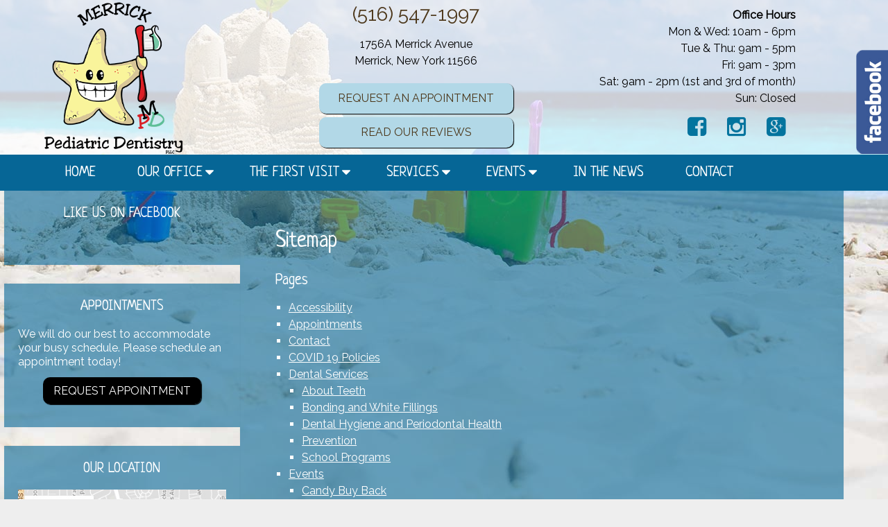

--- FILE ---
content_type: text/html; charset=UTF-8
request_url: https://www.merrickpediatricdentistry.com/sitemap/
body_size: 36422
content:
<!DOCTYPE html><html class="no-js" lang="en-US"><head itemscope itemtype="http://schema.org/WebSite"><meta charset="UTF-8"> <!--[if IE ]><meta http-equiv="X-UA-Compatible" content="IE=edge,chrome=1"> <![endif]-->  <script async src="https://www.googletagmanager.com/gtag/js?id=G-BG6H448H4Z"></script> <script>window.dataLayer = window.dataLayer || [];
	  function gtag(){dataLayer.push(arguments);}
	  gtag('js', new Date());

	  gtag('config', 'G-BG6H448H4Z');</script> <link rel="profile" href="https://gmpg.org/xfn/11" /><link rel="icon" href="/wp-content/uploads/2016/12/favicon.png" type="image/x-icon" /><meta name="msapplication-TileColor" content="#FFFFFF"><meta name="msapplication-TileImage" content="/wp-content/uploads/2017/05/apple-touch-icon-144-precomposed.png"><link rel="apple-touch-icon-precomposed" href="/wp-content/uploads/2017/05/apple-touch-icon-144-precomposed.png" /><meta name="viewport" content="width=device-width, initial-scale=1"><meta name="apple-mobile-web-app-capable" content="yes"><meta name="apple-mobile-web-app-status-bar-style" content="black"><meta itemprop="name" content="Merrick Pediatric Dentistry" /><meta itemprop="url" content="https://www.merrickpediatricdentistry.com" /><link rel="pingback" href="https://www.merrickpediatricdentistry.com/xmlrpc.php" /><meta name='robots' content='index, follow, max-image-preview:large, max-snippet:-1, max-video-preview:-1' /> <script type="text/javascript">document.documentElement.className = document.documentElement.className.replace( /\bno-js\b/,'js' );</script> <title>Sitemap | Merrick Pediatric Dentistry</title><meta name="description" content="Sitemap -" /><link rel="canonical" href="https://www.merrickpediatricdentistry.com/sitemap/" /><meta property="og:locale" content="en_US" /><meta property="og:type" content="article" /><meta property="og:title" content="Sitemap | Merrick Pediatric Dentistry" /><meta property="og:description" content="Sitemap -" /><meta property="og:url" content="https://www.merrickpediatricdentistry.com/sitemap/" /><meta property="og:site_name" content="Merrick Pediatric Dentistry" /><meta property="article:publisher" content="https://www.facebook.com/MerrickPediatricDentistry" /><meta property="article:modified_time" content="2018-01-30T00:43:38+00:00" /><meta name="twitter:card" content="summary_large_image" /> <script type="application/ld+json" class="yoast-schema-graph">{"@context":"https://schema.org","@graph":[{"@type":"WebPage","@id":"https://www.merrickpediatricdentistry.com/sitemap/","url":"https://www.merrickpediatricdentistry.com/sitemap/","name":"Sitemap | Merrick Pediatric Dentistry","isPartOf":{"@id":"https://www.merrickpediatricdentistry.com/#website"},"datePublished":"2016-12-07T14:41:47+00:00","dateModified":"2018-01-30T00:43:38+00:00","description":"Sitemap -","breadcrumb":{"@id":"https://www.merrickpediatricdentistry.com/sitemap/#breadcrumb"},"inLanguage":"en-US","potentialAction":[{"@type":"ReadAction","target":["https://www.merrickpediatricdentistry.com/sitemap/"]}]},{"@type":"BreadcrumbList","@id":"https://www.merrickpediatricdentistry.com/sitemap/#breadcrumb","itemListElement":[{"@type":"ListItem","position":1,"name":"Home","item":"https://www.merrickpediatricdentistry.com/"},{"@type":"ListItem","position":2,"name":"Sitemap"}]},{"@type":"WebSite","@id":"https://www.merrickpediatricdentistry.com/#website","url":"https://www.merrickpediatricdentistry.com/","name":"Merrick Pediatric Dentistry","description":"Dentist in Merrick, NY","potentialAction":[{"@type":"SearchAction","target":{"@type":"EntryPoint","urlTemplate":"https://www.merrickpediatricdentistry.com/?s={search_term_string}"},"query-input":{"@type":"PropertyValueSpecification","valueRequired":true,"valueName":"search_term_string"}}],"inLanguage":"en-US"}]}</script> <link rel="alternate" type="application/rss+xml" title="Merrick Pediatric Dentistry &raquo; Feed" href="https://www.merrickpediatricdentistry.com/feed/" /><link rel="alternate" type="application/rss+xml" title="Merrick Pediatric Dentistry &raquo; Comments Feed" href="https://www.merrickpediatricdentistry.com/comments/feed/" /><link rel="alternate" title="oEmbed (JSON)" type="application/json+oembed" href="https://www.merrickpediatricdentistry.com/wp-json/oembed/1.0/embed?url=https%3A%2F%2Fwww.merrickpediatricdentistry.com%2Fsitemap%2F" /><link rel="alternate" title="oEmbed (XML)" type="text/xml+oembed" href="https://www.merrickpediatricdentistry.com/wp-json/oembed/1.0/embed?url=https%3A%2F%2Fwww.merrickpediatricdentistry.com%2Fsitemap%2F&#038;format=xml" /><style id='wp-img-auto-sizes-contain-inline-css' type='text/css'>img:is([sizes=auto i],[sizes^="auto," i]){contain-intrinsic-size:3000px 1500px}
/*# sourceURL=wp-img-auto-sizes-contain-inline-css */</style><link rel='stylesheet' id='twb-open-sans-css' href='https://fonts.googleapis.com/css?family=Open+Sans%3A300%2C400%2C500%2C600%2C700%2C800&#038;display=swap&#038;ver=6.9' type='text/css' media='all' /><link rel='stylesheet' id='twbbwg-global-css' href='https://www.merrickpediatricdentistry.com/wp-content/cache/autoptimize/css/autoptimize_single_98975498b1a122de75a24dd80ade5719.css?ver=1.0.0' type='text/css' media='all' /><style id='wp-emoji-styles-inline-css' type='text/css'>img.wp-smiley, img.emoji {
		display: inline !important;
		border: none !important;
		box-shadow: none !important;
		height: 1em !important;
		width: 1em !important;
		margin: 0 0.07em !important;
		vertical-align: -0.1em !important;
		background: none !important;
		padding: 0 !important;
	}
/*# sourceURL=wp-emoji-styles-inline-css */</style><style id='wp-block-library-inline-css' type='text/css'>:root{--wp-block-synced-color:#7a00df;--wp-block-synced-color--rgb:122,0,223;--wp-bound-block-color:var(--wp-block-synced-color);--wp-editor-canvas-background:#ddd;--wp-admin-theme-color:#007cba;--wp-admin-theme-color--rgb:0,124,186;--wp-admin-theme-color-darker-10:#006ba1;--wp-admin-theme-color-darker-10--rgb:0,107,160.5;--wp-admin-theme-color-darker-20:#005a87;--wp-admin-theme-color-darker-20--rgb:0,90,135;--wp-admin-border-width-focus:2px}@media (min-resolution:192dpi){:root{--wp-admin-border-width-focus:1.5px}}.wp-element-button{cursor:pointer}:root .has-very-light-gray-background-color{background-color:#eee}:root .has-very-dark-gray-background-color{background-color:#313131}:root .has-very-light-gray-color{color:#eee}:root .has-very-dark-gray-color{color:#313131}:root .has-vivid-green-cyan-to-vivid-cyan-blue-gradient-background{background:linear-gradient(135deg,#00d084,#0693e3)}:root .has-purple-crush-gradient-background{background:linear-gradient(135deg,#34e2e4,#4721fb 50%,#ab1dfe)}:root .has-hazy-dawn-gradient-background{background:linear-gradient(135deg,#faaca8,#dad0ec)}:root .has-subdued-olive-gradient-background{background:linear-gradient(135deg,#fafae1,#67a671)}:root .has-atomic-cream-gradient-background{background:linear-gradient(135deg,#fdd79a,#004a59)}:root .has-nightshade-gradient-background{background:linear-gradient(135deg,#330968,#31cdcf)}:root .has-midnight-gradient-background{background:linear-gradient(135deg,#020381,#2874fc)}:root{--wp--preset--font-size--normal:16px;--wp--preset--font-size--huge:42px}.has-regular-font-size{font-size:1em}.has-larger-font-size{font-size:2.625em}.has-normal-font-size{font-size:var(--wp--preset--font-size--normal)}.has-huge-font-size{font-size:var(--wp--preset--font-size--huge)}.has-text-align-center{text-align:center}.has-text-align-left{text-align:left}.has-text-align-right{text-align:right}.has-fit-text{white-space:nowrap!important}#end-resizable-editor-section{display:none}.aligncenter{clear:both}.items-justified-left{justify-content:flex-start}.items-justified-center{justify-content:center}.items-justified-right{justify-content:flex-end}.items-justified-space-between{justify-content:space-between}.screen-reader-text{border:0;clip-path:inset(50%);height:1px;margin:-1px;overflow:hidden;padding:0;position:absolute;width:1px;word-wrap:normal!important}.screen-reader-text:focus{background-color:#ddd;clip-path:none;color:#444;display:block;font-size:1em;height:auto;left:5px;line-height:normal;padding:15px 23px 14px;text-decoration:none;top:5px;width:auto;z-index:100000}html :where(.has-border-color){border-style:solid}html :where([style*=border-top-color]){border-top-style:solid}html :where([style*=border-right-color]){border-right-style:solid}html :where([style*=border-bottom-color]){border-bottom-style:solid}html :where([style*=border-left-color]){border-left-style:solid}html :where([style*=border-width]){border-style:solid}html :where([style*=border-top-width]){border-top-style:solid}html :where([style*=border-right-width]){border-right-style:solid}html :where([style*=border-bottom-width]){border-bottom-style:solid}html :where([style*=border-left-width]){border-left-style:solid}html :where(img[class*=wp-image-]){height:auto;max-width:100%}:where(figure){margin:0 0 1em}html :where(.is-position-sticky){--wp-admin--admin-bar--position-offset:var(--wp-admin--admin-bar--height,0px)}@media screen and (max-width:600px){html :where(.is-position-sticky){--wp-admin--admin-bar--position-offset:0px}}

/*# sourceURL=wp-block-library-inline-css */</style><link rel='stylesheet' id='simple-sitemap-css-css' href='https://www.merrickpediatricdentistry.com/wp-content/cache/autoptimize/css/autoptimize_single_0a77f1f0dd729340f41c3c37df073dfd.css?ver=3.6.1' type='text/css' media='all' /><style id='global-styles-inline-css' type='text/css'>:root{--wp--preset--aspect-ratio--square: 1;--wp--preset--aspect-ratio--4-3: 4/3;--wp--preset--aspect-ratio--3-4: 3/4;--wp--preset--aspect-ratio--3-2: 3/2;--wp--preset--aspect-ratio--2-3: 2/3;--wp--preset--aspect-ratio--16-9: 16/9;--wp--preset--aspect-ratio--9-16: 9/16;--wp--preset--color--black: #000000;--wp--preset--color--cyan-bluish-gray: #abb8c3;--wp--preset--color--white: #ffffff;--wp--preset--color--pale-pink: #f78da7;--wp--preset--color--vivid-red: #cf2e2e;--wp--preset--color--luminous-vivid-orange: #ff6900;--wp--preset--color--luminous-vivid-amber: #fcb900;--wp--preset--color--light-green-cyan: #7bdcb5;--wp--preset--color--vivid-green-cyan: #00d084;--wp--preset--color--pale-cyan-blue: #8ed1fc;--wp--preset--color--vivid-cyan-blue: #0693e3;--wp--preset--color--vivid-purple: #9b51e0;--wp--preset--gradient--vivid-cyan-blue-to-vivid-purple: linear-gradient(135deg,rgb(6,147,227) 0%,rgb(155,81,224) 100%);--wp--preset--gradient--light-green-cyan-to-vivid-green-cyan: linear-gradient(135deg,rgb(122,220,180) 0%,rgb(0,208,130) 100%);--wp--preset--gradient--luminous-vivid-amber-to-luminous-vivid-orange: linear-gradient(135deg,rgb(252,185,0) 0%,rgb(255,105,0) 100%);--wp--preset--gradient--luminous-vivid-orange-to-vivid-red: linear-gradient(135deg,rgb(255,105,0) 0%,rgb(207,46,46) 100%);--wp--preset--gradient--very-light-gray-to-cyan-bluish-gray: linear-gradient(135deg,rgb(238,238,238) 0%,rgb(169,184,195) 100%);--wp--preset--gradient--cool-to-warm-spectrum: linear-gradient(135deg,rgb(74,234,220) 0%,rgb(151,120,209) 20%,rgb(207,42,186) 40%,rgb(238,44,130) 60%,rgb(251,105,98) 80%,rgb(254,248,76) 100%);--wp--preset--gradient--blush-light-purple: linear-gradient(135deg,rgb(255,206,236) 0%,rgb(152,150,240) 100%);--wp--preset--gradient--blush-bordeaux: linear-gradient(135deg,rgb(254,205,165) 0%,rgb(254,45,45) 50%,rgb(107,0,62) 100%);--wp--preset--gradient--luminous-dusk: linear-gradient(135deg,rgb(255,203,112) 0%,rgb(199,81,192) 50%,rgb(65,88,208) 100%);--wp--preset--gradient--pale-ocean: linear-gradient(135deg,rgb(255,245,203) 0%,rgb(182,227,212) 50%,rgb(51,167,181) 100%);--wp--preset--gradient--electric-grass: linear-gradient(135deg,rgb(202,248,128) 0%,rgb(113,206,126) 100%);--wp--preset--gradient--midnight: linear-gradient(135deg,rgb(2,3,129) 0%,rgb(40,116,252) 100%);--wp--preset--font-size--small: 13px;--wp--preset--font-size--medium: 20px;--wp--preset--font-size--large: 36px;--wp--preset--font-size--x-large: 42px;--wp--preset--spacing--20: 0.44rem;--wp--preset--spacing--30: 0.67rem;--wp--preset--spacing--40: 1rem;--wp--preset--spacing--50: 1.5rem;--wp--preset--spacing--60: 2.25rem;--wp--preset--spacing--70: 3.38rem;--wp--preset--spacing--80: 5.06rem;--wp--preset--shadow--natural: 6px 6px 9px rgba(0, 0, 0, 0.2);--wp--preset--shadow--deep: 12px 12px 50px rgba(0, 0, 0, 0.4);--wp--preset--shadow--sharp: 6px 6px 0px rgba(0, 0, 0, 0.2);--wp--preset--shadow--outlined: 6px 6px 0px -3px rgb(255, 255, 255), 6px 6px rgb(0, 0, 0);--wp--preset--shadow--crisp: 6px 6px 0px rgb(0, 0, 0);}:where(.is-layout-flex){gap: 0.5em;}:where(.is-layout-grid){gap: 0.5em;}body .is-layout-flex{display: flex;}.is-layout-flex{flex-wrap: wrap;align-items: center;}.is-layout-flex > :is(*, div){margin: 0;}body .is-layout-grid{display: grid;}.is-layout-grid > :is(*, div){margin: 0;}:where(.wp-block-columns.is-layout-flex){gap: 2em;}:where(.wp-block-columns.is-layout-grid){gap: 2em;}:where(.wp-block-post-template.is-layout-flex){gap: 1.25em;}:where(.wp-block-post-template.is-layout-grid){gap: 1.25em;}.has-black-color{color: var(--wp--preset--color--black) !important;}.has-cyan-bluish-gray-color{color: var(--wp--preset--color--cyan-bluish-gray) !important;}.has-white-color{color: var(--wp--preset--color--white) !important;}.has-pale-pink-color{color: var(--wp--preset--color--pale-pink) !important;}.has-vivid-red-color{color: var(--wp--preset--color--vivid-red) !important;}.has-luminous-vivid-orange-color{color: var(--wp--preset--color--luminous-vivid-orange) !important;}.has-luminous-vivid-amber-color{color: var(--wp--preset--color--luminous-vivid-amber) !important;}.has-light-green-cyan-color{color: var(--wp--preset--color--light-green-cyan) !important;}.has-vivid-green-cyan-color{color: var(--wp--preset--color--vivid-green-cyan) !important;}.has-pale-cyan-blue-color{color: var(--wp--preset--color--pale-cyan-blue) !important;}.has-vivid-cyan-blue-color{color: var(--wp--preset--color--vivid-cyan-blue) !important;}.has-vivid-purple-color{color: var(--wp--preset--color--vivid-purple) !important;}.has-black-background-color{background-color: var(--wp--preset--color--black) !important;}.has-cyan-bluish-gray-background-color{background-color: var(--wp--preset--color--cyan-bluish-gray) !important;}.has-white-background-color{background-color: var(--wp--preset--color--white) !important;}.has-pale-pink-background-color{background-color: var(--wp--preset--color--pale-pink) !important;}.has-vivid-red-background-color{background-color: var(--wp--preset--color--vivid-red) !important;}.has-luminous-vivid-orange-background-color{background-color: var(--wp--preset--color--luminous-vivid-orange) !important;}.has-luminous-vivid-amber-background-color{background-color: var(--wp--preset--color--luminous-vivid-amber) !important;}.has-light-green-cyan-background-color{background-color: var(--wp--preset--color--light-green-cyan) !important;}.has-vivid-green-cyan-background-color{background-color: var(--wp--preset--color--vivid-green-cyan) !important;}.has-pale-cyan-blue-background-color{background-color: var(--wp--preset--color--pale-cyan-blue) !important;}.has-vivid-cyan-blue-background-color{background-color: var(--wp--preset--color--vivid-cyan-blue) !important;}.has-vivid-purple-background-color{background-color: var(--wp--preset--color--vivid-purple) !important;}.has-black-border-color{border-color: var(--wp--preset--color--black) !important;}.has-cyan-bluish-gray-border-color{border-color: var(--wp--preset--color--cyan-bluish-gray) !important;}.has-white-border-color{border-color: var(--wp--preset--color--white) !important;}.has-pale-pink-border-color{border-color: var(--wp--preset--color--pale-pink) !important;}.has-vivid-red-border-color{border-color: var(--wp--preset--color--vivid-red) !important;}.has-luminous-vivid-orange-border-color{border-color: var(--wp--preset--color--luminous-vivid-orange) !important;}.has-luminous-vivid-amber-border-color{border-color: var(--wp--preset--color--luminous-vivid-amber) !important;}.has-light-green-cyan-border-color{border-color: var(--wp--preset--color--light-green-cyan) !important;}.has-vivid-green-cyan-border-color{border-color: var(--wp--preset--color--vivid-green-cyan) !important;}.has-pale-cyan-blue-border-color{border-color: var(--wp--preset--color--pale-cyan-blue) !important;}.has-vivid-cyan-blue-border-color{border-color: var(--wp--preset--color--vivid-cyan-blue) !important;}.has-vivid-purple-border-color{border-color: var(--wp--preset--color--vivid-purple) !important;}.has-vivid-cyan-blue-to-vivid-purple-gradient-background{background: var(--wp--preset--gradient--vivid-cyan-blue-to-vivid-purple) !important;}.has-light-green-cyan-to-vivid-green-cyan-gradient-background{background: var(--wp--preset--gradient--light-green-cyan-to-vivid-green-cyan) !important;}.has-luminous-vivid-amber-to-luminous-vivid-orange-gradient-background{background: var(--wp--preset--gradient--luminous-vivid-amber-to-luminous-vivid-orange) !important;}.has-luminous-vivid-orange-to-vivid-red-gradient-background{background: var(--wp--preset--gradient--luminous-vivid-orange-to-vivid-red) !important;}.has-very-light-gray-to-cyan-bluish-gray-gradient-background{background: var(--wp--preset--gradient--very-light-gray-to-cyan-bluish-gray) !important;}.has-cool-to-warm-spectrum-gradient-background{background: var(--wp--preset--gradient--cool-to-warm-spectrum) !important;}.has-blush-light-purple-gradient-background{background: var(--wp--preset--gradient--blush-light-purple) !important;}.has-blush-bordeaux-gradient-background{background: var(--wp--preset--gradient--blush-bordeaux) !important;}.has-luminous-dusk-gradient-background{background: var(--wp--preset--gradient--luminous-dusk) !important;}.has-pale-ocean-gradient-background{background: var(--wp--preset--gradient--pale-ocean) !important;}.has-electric-grass-gradient-background{background: var(--wp--preset--gradient--electric-grass) !important;}.has-midnight-gradient-background{background: var(--wp--preset--gradient--midnight) !important;}.has-small-font-size{font-size: var(--wp--preset--font-size--small) !important;}.has-medium-font-size{font-size: var(--wp--preset--font-size--medium) !important;}.has-large-font-size{font-size: var(--wp--preset--font-size--large) !important;}.has-x-large-font-size{font-size: var(--wp--preset--font-size--x-large) !important;}
/*# sourceURL=global-styles-inline-css */</style><style id='classic-theme-styles-inline-css' type='text/css'>/*! This file is auto-generated */
.wp-block-button__link{color:#fff;background-color:#32373c;border-radius:9999px;box-shadow:none;text-decoration:none;padding:calc(.667em + 2px) calc(1.333em + 2px);font-size:1.125em}.wp-block-file__button{background:#32373c;color:#fff;text-decoration:none}
/*# sourceURL=/wp-includes/css/classic-themes.min.css */</style><link rel='stylesheet' id='wp-components-css' href='https://www.merrickpediatricdentistry.com/wp-includes/css/dist/components/style.min.css?ver=6.9' type='text/css' media='all' /><link rel='stylesheet' id='wp-preferences-css' href='https://www.merrickpediatricdentistry.com/wp-includes/css/dist/preferences/style.min.css?ver=6.9' type='text/css' media='all' /><link rel='stylesheet' id='wp-block-editor-css' href='https://www.merrickpediatricdentistry.com/wp-includes/css/dist/block-editor/style.min.css?ver=6.9' type='text/css' media='all' /><link rel='stylesheet' id='popup-maker-block-library-style-css' href='https://www.merrickpediatricdentistry.com/wp-content/cache/autoptimize/css/autoptimize_single_9963176ef6137ecf4405a5ccd36aa797.css?ver=dbea705cfafe089d65f1' type='text/css' media='all' /><link rel='stylesheet' id='bwg_fonts-css' href='https://www.merrickpediatricdentistry.com/wp-content/cache/autoptimize/css/autoptimize_single_a9df041d122839ca80bde8891d0e7e14.css?ver=0.0.1' type='text/css' media='all' /><link rel='stylesheet' id='sumoselect-css' href='https://www.merrickpediatricdentistry.com/wp-content/plugins/photo-gallery/css/sumoselect.min.css?ver=3.4.6' type='text/css' media='all' /><link rel='stylesheet' id='mCustomScrollbar-css' href='https://www.merrickpediatricdentistry.com/wp-content/plugins/photo-gallery/css/jquery.mCustomScrollbar.min.css?ver=3.1.5' type='text/css' media='all' /><link rel='stylesheet' id='bwg_frontend-css' href='https://www.merrickpediatricdentistry.com/wp-content/plugins/photo-gallery/css/styles.min.css?ver=1.8.35' type='text/css' media='all' /><link rel='stylesheet' id='schema-stylesheet-css' href='https://www.merrickpediatricdentistry.com/wp-content/cache/autoptimize/css/autoptimize_single_f5e03a9734a3d7ba4f646f881fe168e0.css?ver=6.9' type='text/css' media='all' /><style id='schema-stylesheet-inline-css' type='text/css'>body {background-color:#eeeeee;background-image:url(/wp-content/uploads/2017/06/sand-casltes-beach-1920.jpg);background-repeat:no-repeat;background-attachment:fixed;background-position:center bottom;}
        .pace .pace-progress, #mobile-menu-wrapper ul li a:hover, .page-numbers.current, .pagination a:hover, .single .pagination a:hover .current { background: #03749e; }
        .postauthor h5, .single_post a, .textwidget a, .pnavigation2 a, .sidebar.c-4-12 a:hover, footer .widget li a:hover, .sidebar.c-4-12 a:hover, .reply a, .title a:hover, .post-info a:hover, .widget .thecomment, #tabber .inside li a:hover, .readMore a:hover, .fn a, a, a:hover, #secondary-navigation .navigation ul li a:hover, .readMore a, #primary-navigation a:hover, #secondary-navigation .navigation ul .current-menu-item a, .widget .wp_review_tab_widget_content a, .sidebar .wpt_widget_content a { color:#03749e; }
         a#pull, #commentform input#submit, #mtscontact_submit, .mts-subscribe input[type='submit'], .widget_product_search input[type='submit'], #move-to-top:hover, .currenttext, .pagination a:hover, .pagination .nav-previous a:hover, .pagination .nav-next a:hover, #load-posts a:hover, .single .pagination a:hover .currenttext, .single .pagination > .current .currenttext, #tabber ul.tabs li a.selected, .tagcloud a, .navigation ul .sfHover a, .woocommerce a.button, .woocommerce-page a.button, .woocommerce button.button, .woocommerce-page button.button, .woocommerce input.button, .woocommerce-page input.button, .woocommerce #respond input#submit, .woocommerce-page #respond input#submit, .woocommerce #content input.button, .woocommerce-page #content input.button, .woocommerce .bypostauthor:after, #searchsubmit, .woocommerce nav.woocommerce-pagination ul li span.current, .woocommerce-page nav.woocommerce-pagination ul li span.current, .woocommerce #content nav.woocommerce-pagination ul li span.current, .woocommerce-page #content nav.woocommerce-pagination ul li span.current, .woocommerce nav.woocommerce-pagination ul li a:hover, .woocommerce-page nav.woocommerce-pagination ul li a:hover, .woocommerce #content nav.woocommerce-pagination ul li a:hover, .woocommerce-page #content nav.woocommerce-pagination ul li a:hover, .woocommerce nav.woocommerce-pagination ul li a:focus, .woocommerce-page nav.woocommerce-pagination ul li a:focus, .woocommerce #content nav.woocommerce-pagination ul li a:focus, .woocommerce-page #content nav.woocommerce-pagination ul li a:focus, .woocommerce a.button, .woocommerce-page a.button, .woocommerce button.button, .woocommerce-page button.button, .woocommerce input.button, .woocommerce-page input.button, .woocommerce #respond input#submit, .woocommerce-page #respond input#submit, .woocommerce #content input.button, .woocommerce-page #content input.button, .latestPost-review-wrapper, .latestPost .review-type-circle.latestPost-review-wrapper, #wpmm-megamenu .review-total-only, .sbutton, #searchsubmit, .widget .wpt_widget_content #tags-tab-content ul li a, .widget .review-total-only.large-thumb { background-color:#03749e; color: #fff!important; }
        .related-posts .title a:hover, .latestPost .title a { color: #03749e; }
        .navigation #wpmm-megamenu .wpmm-pagination a { background-color: #03749e!important; }
        footer {background-color:#222222; }
        footer {background-image: url( https://www.merrickpediatricdentistry.com/wp-content/themes/mts_schema/images/nobg.png );}
        .copyrights { background-color: #ffffff; }
        .flex-control-thumbs .flex-active{ border-top:3px solid #03749e;}
        .wpmm-megamenu-showing.wpmm-light-scheme { background-color:#03749e!important; }
        
        
        
        
        
        
			
/*# sourceURL=schema-stylesheet-inline-css */</style><link rel='stylesheet' id='owl-carousel-css' href='https://www.merrickpediatricdentistry.com/wp-content/cache/autoptimize/css/autoptimize_single_7267e42675f78bcdfd2d804417390c84.css' type='text/css' media='all' /><link rel='stylesheet' id='fontawesome-css' href='https://www.merrickpediatricdentistry.com/wp-content/themes/mts_schema/css/font-awesome.min.css?ver=6.9' type='text/css' media='all' /><link rel='stylesheet' id='responsive-css' href='https://www.merrickpediatricdentistry.com/wp-content/cache/autoptimize/css/autoptimize_single_3c593750b1b44814591ac304eb37dbf2.css?ver=6.9' type='text/css' media='all' /> <script type="text/javascript" src="https://www.merrickpediatricdentistry.com/wp-includes/js/jquery/jquery.min.js?ver=3.7.1" id="jquery-core-js"></script> <script type="text/javascript" src="https://www.merrickpediatricdentistry.com/wp-includes/js/jquery/jquery-migrate.min.js?ver=3.4.1" id="jquery-migrate-js"></script> <script type="text/javascript" src="https://www.merrickpediatricdentistry.com/wp-content/plugins/photo-gallery/booster/assets/js/circle-progress.js?ver=1.2.2" id="twbbwg-circle-js"></script> <script type="text/javascript" id="twbbwg-global-js-extra">var twb = {"nonce":"df097f5eef","ajax_url":"https://www.merrickpediatricdentistry.com/wp-admin/admin-ajax.php","plugin_url":"https://www.merrickpediatricdentistry.com/wp-content/plugins/photo-gallery/booster","href":"https://www.merrickpediatricdentistry.com/wp-admin/admin.php?page=twbbwg_photo-gallery"};
var twb = {"nonce":"df097f5eef","ajax_url":"https://www.merrickpediatricdentistry.com/wp-admin/admin-ajax.php","plugin_url":"https://www.merrickpediatricdentistry.com/wp-content/plugins/photo-gallery/booster","href":"https://www.merrickpediatricdentistry.com/wp-admin/admin.php?page=twbbwg_photo-gallery"};
//# sourceURL=twbbwg-global-js-extra</script> <script type="text/javascript" src="https://www.merrickpediatricdentistry.com/wp-content/plugins/photo-gallery/booster/assets/js/global.js?ver=1.0.0" id="twbbwg-global-js"></script> <script type="text/javascript" src="https://www.merrickpediatricdentistry.com/wp-content/plugins/photo-gallery/js/jquery.sumoselect.min.js?ver=3.4.6" id="sumoselect-js"></script> <script type="text/javascript" src="https://www.merrickpediatricdentistry.com/wp-content/plugins/photo-gallery/js/tocca.min.js?ver=2.0.9" id="bwg_mobile-js"></script> <script type="text/javascript" src="https://www.merrickpediatricdentistry.com/wp-content/plugins/photo-gallery/js/jquery.mCustomScrollbar.concat.min.js?ver=3.1.5" id="mCustomScrollbar-js"></script> <script type="text/javascript" src="https://www.merrickpediatricdentistry.com/wp-content/plugins/photo-gallery/js/jquery.fullscreen.min.js?ver=0.6.0" id="jquery-fullscreen-js"></script> <script type="text/javascript" id="bwg_frontend-js-extra">var bwg_objectsL10n = {"bwg_field_required":"field is required.","bwg_mail_validation":"This is not a valid email address.","bwg_search_result":"There are no images matching your search.","bwg_select_tag":"Select Tag","bwg_order_by":"Order By","bwg_search":"Search","bwg_show_ecommerce":"Show Ecommerce","bwg_hide_ecommerce":"Hide Ecommerce","bwg_show_comments":"Show Comments","bwg_hide_comments":"Hide Comments","bwg_restore":"Restore","bwg_maximize":"Maximize","bwg_fullscreen":"Fullscreen","bwg_exit_fullscreen":"Exit Fullscreen","bwg_search_tag":"SEARCH...","bwg_tag_no_match":"No tags found","bwg_all_tags_selected":"All tags selected","bwg_tags_selected":"tags selected","play":"Play","pause":"Pause","is_pro":"","bwg_play":"Play","bwg_pause":"Pause","bwg_hide_info":"Hide info","bwg_show_info":"Show info","bwg_hide_rating":"Hide rating","bwg_show_rating":"Show rating","ok":"Ok","cancel":"Cancel","select_all":"Select all","lazy_load":"0","lazy_loader":"https://www.merrickpediatricdentistry.com/wp-content/plugins/photo-gallery/images/ajax_loader.png","front_ajax":"0","bwg_tag_see_all":"see all tags","bwg_tag_see_less":"see less tags"};
//# sourceURL=bwg_frontend-js-extra</script> <script type="text/javascript" src="https://www.merrickpediatricdentistry.com/wp-content/plugins/photo-gallery/js/scripts.min.js?ver=1.8.35" id="bwg_frontend-js"></script> <script type="text/javascript" id="customscript-js-extra">var mts_customscript = {"responsive":"1","nav_menu":"both"};
//# sourceURL=customscript-js-extra</script> <script type="text/javascript" src="https://www.merrickpediatricdentistry.com/wp-content/themes/mts_schema/js/customscript.js?ver=6.9" id="customscript-js"></script> <link rel="https://api.w.org/" href="https://www.merrickpediatricdentistry.com/wp-json/" /><link rel="alternate" title="JSON" type="application/json" href="https://www.merrickpediatricdentistry.com/wp-json/wp/v2/pages/197" /><link rel="EditURI" type="application/rsd+xml" title="RSD" href="https://www.merrickpediatricdentistry.com/xmlrpc.php?rsd" /><meta name="generator" content="WordPress 6.9" /><link rel='shortlink' href='https://www.merrickpediatricdentistry.com/?p=197' /><link href="//fonts.googleapis.com/css?family=Roboto+Slab:normal|Raleway:normal&amp;subset=latin" rel="stylesheet" type="text/css"><style type="text/css">#logo a { font-family: 'Roboto Slab'; font-weight: normal; font-size: 32px; color: #222222;text-transform: uppercase; }
#primary-navigation a { font-family: 'Raleway'; font-weight: normal; font-size: 13px; color: #777777; }
#secondary-navigation a { font-family: 'Raleway'; font-weight: normal; font-size: 21px; color: #ffffff;text-transform: uppercase; }
.latestPost .title a { font-family: 'Roboto Slab'; font-weight: normal; font-size: 38px; color: #0274be; }
.single-title { font-family: 'Roboto Slab'; font-weight: normal; font-size: 38px; color: #222222; }
body { font-family: 'Raleway'; font-weight: normal; font-size: 16px; color: #444444; }
#sidebar .widget h3 { font-family: 'Roboto Slab'; font-weight: normal; font-size: 20px; color: #222222;text-transform: uppercase; }
#sidebar .widget { font-family: 'Raleway'; font-weight: normal; font-size: 16px; color: #444444; }
.footer-widgets h3 { font-family: 'Roboto Slab'; font-weight: normal; font-size: 18px; color: #ffffff;text-transform: uppercase; }
.f-widget a, footer .wpt_widget_content a, footer .wp_review_tab_widget_content a, footer .wpt_tab_widget_content a, footer .widget .wp_review_tab_widget_content a { font-family: 'Raleway'; font-weight: normal; font-size: 16px; color: #999999; }
.footer-widgets, .f-widget .top-posts .comment_num, footer .meta, footer .twitter_time, footer .widget .wpt_widget_content .wpt-postmeta, footer .widget .wpt_comment_content, footer .widget .wpt_excerpt, footer .wp_review_tab_widget_content .wp-review-tab-postmeta, footer .advanced-recent-posts p, footer .popular-posts p, footer .category-posts p { font-family: 'Raleway'; font-weight: normal; font-size: 16px; color: #777777; }
#copyright-note { font-family: 'Raleway'; font-weight: normal; font-size: 14px; color: #7e7d7d; }
h1 { font-family: 'Roboto Slab'; font-weight: normal; font-size: 32px; color: #222222; }
h2 { font-family: 'Roboto Slab'; font-weight: normal; font-size: 28px; color: #222222; }
h3 { font-family: 'Roboto Slab'; font-weight: normal; font-size: 22px; color: #222222; }
h4 { font-family: 'Roboto Slab'; font-weight: normal; font-size: 24px; color: #222222; }
h5 { font-family: 'Roboto Slab'; font-weight: normal; font-size: 18px; color: #222222; }
h6 { font-family: 'Roboto Slab'; font-weight: normal; font-size: 16px; color: #222222; }</style><link rel="stylesheet" href="https://www.merrickpediatricdentistry.com/wp-content/cache/autoptimize/css/autoptimize_single_9a762d0947d13acb4230d149cc176cd4.css" type="text/css" media="screen, projection" /><link href="https://fonts.googleapis.com/css?family=Neucha" rel="stylesheet"></head><body data-rsssl=1 id="blog" class="wp-singular page-template-default page page-id-197 wp-theme-mts_schema wp-child-theme-truffles-schema-child main" itemscope itemtype="http://schema.org/WebPage"><div class="main-container"> <a href="https://www.facebook.com/MerrickPediatricDentistry" target="_blank"><img src="/wp-content/uploads/2017/06/fb.png" class="stickyFB" /></a><header id="site-header" class="main-header regular_header" role="banner" itemscope itemtype="http://schema.org/WPHeader"><div id="regular-header"><div class="container"><div class="logo-wrap"><h2 id="logo" class="image-logo" itemprop="headline"> <a href="https://www.merrickpediatricdentistry.com"><img src="/wp-content/uploads/2017/06/merrick-pediatric-dentistry-merrick-ny.png" alt="Merrick Pediatric Dentistry" /></a></h2></div><div class="headerPhone hide-xs"><p class="phoned"><a href="tel:(516) 547-1997">(516) 547-1997</a></p><p>1756A Merrick Avenue<br>Merrick, New York 11566</p><p class="headerBtn"><a href="https://www.smilereminder.com/vs/merrick_pediatric_dentistry/appt" onClick="ga('send', 'event', { eventCategory: 'Mobile', eventAction: 'Request Appointment', eventValue: 100});" target="_blank">Request an Appointment</a></p><p class="headerBtn" style="margin-top:5px;"><a href="https://www.google.com/search?hl=en-US&gl=us&q=Merrick+Pediatric+Dentistry+-+Dr.+Rania+Elbaz,+1756A+Merrick+Ave,+Merrick,+NY+11566&ludocid=38404538428888073&lsig=AB86z5V6JpwR90EUgPMWgjy4EKJo&hl=en&gl=US#lrd=0x89c27c27f3113989:0x8870b966d11409,1" target="blank">Read Our Reviews</a></p></div><div class="headerInfo hide-xs"><p class="hoursd"><strong>Office Hours</strong><br>Mon & Wed: 10am - 6pm<br> Tue & Thu: 9am - 5pm<br> Fri: 9am - 3pm<br> Sat: 9am - 2pm (1st and 3rd of month)<br> Sun: Closed<br></p><div class="header-social-icons"> <a href="https://www.facebook.com/MerrickPediatricDentistry" class="header-facebook-square" target="_blank"><span class="fa fa-facebook-square"></span></a> <a href="https://www.instagram.com/merrickpediatricdentistry/" class="header-instagram" target="_blank"><span class="fa fa-instagram"></span></a> <a href="https://www.google.com/search?q=merrick+pediatric+dentistry+merrick+ny+google%2B&rlz=1C1CHFX_enUS679US679&oq=merrick+pediatric+dentistry+merrick+ny+google%2B&aqs=chrome..69i57.6031j0j4&sourceid=chrome&ie=UTF-8#lrd=0x89c27c27f3113989:0x8870b966d11409,1," class="header-google-plus-square" target="_blank"><span class="fa fa-google-plus-square"></span></a></div></div></div></div><div id="header"><div class="container"><div id="secondary-navigation" class="secondary-navigation" role="navigation" itemscope itemtype="http://schema.org/SiteNavigationElement"> <a href="#" id="pull" class="toggle-mobile-menu">Menu</a><nav class="navigation clearfix mobile-menu-wrapper"><ul id="menu-main-menu" class="menu clearfix"><li id="menu-item-205" class="menu-item menu-item-type-custom menu-item-object-custom menu-item-205"><a href="/">Home</a></li><li id="menu-item-222" class="menu-item menu-item-type-post_type menu-item-object-page menu-item-has-children menu-item-222"><a href="https://www.merrickpediatricdentistry.com/our-office/">Our Office</a><ul class="sub-menu"><li id="menu-item-223" class="menu-item menu-item-type-post_type menu-item-object-page menu-item-223"><a href="https://www.merrickpediatricdentistry.com/our-dental-team/">Our Team</a></li><li id="menu-item-255" class="menu-item menu-item-type-post_type menu-item-object-page menu-item-255"><a href="https://www.merrickpediatricdentistry.com/our-office/meet-the-doctor/">Meet The Doctors</a></li><li id="menu-item-254" class="menu-item menu-item-type-post_type menu-item-object-page menu-item-254"><a href="https://www.merrickpediatricdentistry.com/our-office/why-choose-a-pediatric-dentist/">Why Choose a Pediatric Dentist?</a></li></ul></li><li id="menu-item-224" class="menu-item menu-item-type-post_type menu-item-object-page menu-item-has-children menu-item-224"><a href="https://www.merrickpediatricdentistry.com/first-visit/">The First Visit</a><ul class="sub-menu"><li id="menu-item-319" class="menu-item menu-item-type-custom menu-item-object-custom menu-item-319"><a target="_blank" href="https://www.smilereminder.com/vs/merrick_pediatric_dentistry/appt">Appointments</a></li><li id="menu-item-256" class="menu-item menu-item-type-post_type menu-item-object-page menu-item-256"><a href="https://www.merrickpediatricdentistry.com/first-visit/forms/">Forms</a></li></ul></li><li id="menu-item-225" class="menu-item menu-item-type-post_type menu-item-object-page menu-item-has-children menu-item-225"><a href="https://www.merrickpediatricdentistry.com/dental-services/">Services</a><ul class="sub-menu"><li id="menu-item-257" class="menu-item menu-item-type-post_type menu-item-object-page menu-item-257"><a href="https://www.merrickpediatricdentistry.com/dental-services/bonding-and-white-fillings/">Bonding and White Fillings</a></li><li id="menu-item-258" class="menu-item menu-item-type-post_type menu-item-object-page menu-item-258"><a href="https://www.merrickpediatricdentistry.com/dental-services/dental-hygiene-and-periodontal-health/">Dental Hygiene and Periodontal Health</a></li><li id="menu-item-259" class="menu-item menu-item-type-post_type menu-item-object-page menu-item-259"><a href="https://www.merrickpediatricdentistry.com/dental-services/prevention/">Prevention</a></li><li id="menu-item-261" class="menu-item menu-item-type-post_type menu-item-object-page menu-item-261"><a href="https://www.merrickpediatricdentistry.com/dental-services/school-programs/">School Programs</a></li></ul></li><li id="menu-item-262" class="menu-item menu-item-type-post_type menu-item-object-page menu-item-has-children menu-item-262"><a href="https://www.merrickpediatricdentistry.com/events-2/">Events</a><ul class="sub-menu"><li id="menu-item-263" class="menu-item menu-item-type-post_type menu-item-object-page menu-item-263"><a href="https://www.merrickpediatricdentistry.com/events-2/candy-buy-back/">Candy Buy Back</a></li></ul></li><li id="menu-item-264" class="menu-item menu-item-type-post_type menu-item-object-page menu-item-264"><a href="https://www.merrickpediatricdentistry.com/in-the-news/">In The News</a></li><li id="menu-item-227" class="menu-item menu-item-type-post_type menu-item-object-page menu-item-227"><a href="https://www.merrickpediatricdentistry.com/contact/">Contact</a></li></ul></nav></div></div></div></header><div id="page" class="single"><article class="article"><div id="content_box" ><div id="post-197" class="g post post-197 page type-page status-publish"><div class="single_page"><header><h1 class="title entry-title">Sitemap</h1></header><div class="post-content box mark-links entry-content"><div id="simple-sitemap-container-696c99c417a3a" class="simple-sitemap-container simple-sitemap-container-696c99c417a3a tab-disabled"><div class="simple-sitemap-wrap"><h3 class="post-type">Pages</h3><ul class="simple-sitemap-page main"><li class="sitemap-item page_item page-item-358"><a href="https://www.merrickpediatricdentistry.com/accessibility/">Accessibility</a></li><li class="sitemap-item page_item page-item-16"><a href="https://www.merrickpediatricdentistry.com/appointments/">Appointments</a></li><li class="sitemap-item page_item page-item-15"><a href="https://www.merrickpediatricdentistry.com/contact/">Contact</a></li><li class="sitemap-item page_item page-item-410"><a href="https://www.merrickpediatricdentistry.com/covid-19/">COVID 19 Policies</a></li><li class="sitemap-item page_item page-item-13 page_item_has_children"><a href="https://www.merrickpediatricdentistry.com/dental-services/">Dental Services</a><ul class='children'><li class="sitemap-item page_item page-item-249"><a href="https://www.merrickpediatricdentistry.com/dental-services/about-teeth/">About Teeth</a></li><li class="sitemap-item page_item page-item-246"><a href="https://www.merrickpediatricdentistry.com/dental-services/bonding-and-white-fillings/">Bonding and White Fillings</a></li><li class="sitemap-item page_item page-item-247"><a href="https://www.merrickpediatricdentistry.com/dental-services/dental-hygiene-and-periodontal-health/">Dental Hygiene and Periodontal Health</a></li><li class="sitemap-item page_item page-item-248"><a href="https://www.merrickpediatricdentistry.com/dental-services/prevention/">Prevention</a></li><li class="sitemap-item page_item page-item-250"><a href="https://www.merrickpediatricdentistry.com/dental-services/school-programs/">School Programs</a></li></ul></li><li class="sitemap-item page_item page-item-251 page_item_has_children"><a href="https://www.merrickpediatricdentistry.com/events-2/">Events</a><ul class='children'><li class="sitemap-item page_item page-item-252"><a href="https://www.merrickpediatricdentistry.com/events-2/candy-buy-back/">Candy Buy Back</a></li></ul></li><li class="sitemap-item page_item page-item-213"><a href="https://www.merrickpediatricdentistry.com/">Home</a></li><li class="sitemap-item page_item page-item-362"><a href="https://www.merrickpediatricdentistry.com/home-video/">Home video</a></li><li class="sitemap-item page_item page-item-253"><a href="https://www.merrickpediatricdentistry.com/in-the-news/">In The News</a></li><li class="sitemap-item page_item page-item-324"><a href="https://www.merrickpediatricdentistry.com/new-patient-form/">New Patient Form</a></li><li class="sitemap-item page_item page-item-8 page_item_has_children"><a href="https://www.merrickpediatricdentistry.com/our-office/">Our Office</a><ul class='children'><li class="sitemap-item page_item page-item-244"><a href="https://www.merrickpediatricdentistry.com/our-office/meet-the-doctor/">Meet The Doctors</a></li><li class="sitemap-item page_item page-item-243"><a href="https://www.merrickpediatricdentistry.com/our-office/why-choose-a-pediatric-dentist/">Why Choose a Pediatric Dentist?</a></li></ul></li><li class="sitemap-item page_item page-item-11"><a href="https://www.merrickpediatricdentistry.com/our-dental-team/">Our Team</a></li><li class="sitemap-item page_item page-item-197"><a href="https://www.merrickpediatricdentistry.com/sitemap/">Sitemap</a></li><li class="sitemap-item page_item page-item-154"><a href="https://www.merrickpediatricdentistry.com/thank-you/">Thank You</a></li><li class="sitemap-item page_item page-item-12 page_item_has_children"><a href="https://www.merrickpediatricdentistry.com/first-visit/">The First Visit</a><ul class='children'><li class="sitemap-item page_item page-item-245"><a href="https://www.merrickpediatricdentistry.com/first-visit/forms/">Forms</a></li></ul></li></ul></div></div><br style="clear: both;"></div></div></div></div><div class="clear"></div></article><aside id="sidebar" class="sidebar c-4-12" role="complementary" itemscope itemtype="http://schema.org/WPSideBar"><div class="col-md-4 col-xs-12 box01"><div id="text-9" class="widget widget_text"><h3 class="widget-title">Like Us On Facebook</h3><div class="textwidget"><div class="fb-page" data-href="https://www.facebook.com/MerrickPediatricDentistry/" data-tabs="timeline" data-width="300" data-height="130" data-small-header="false" data-adapt-container-width="false" data-hide-cover="false" data-show-facepile="false"><blockquote cite="https://www.facebook.com/MerrickPediatricDentistry/" class="fb-xfbml-parse-ignore"><p><a href="https://www.facebook.com/MerrickPediatricDentistry/">Merrick Pediatric Dentistry, PLLC</a></p></blockquote></div></div></div></div><div class="col-md-4 col-xs-12 box02"><div id="text-4" class="widget widget_text"><h3 class="widget-title">Appointments</h3><div class="textwidget"><p>We will do our best to accommodate your busy schedule. Please schedule an appointment today!</p><p><center><a class="btn" href="https://www.smilereminder.com/vs/merrick_pediatric_dentistry/appt" target="_blank">Request Appointment</a></center></p></div></div></div><div class="col-md-4 col-xs-12 box03"><div id="text-5" class="widget widget_text"><h3 class="widget-title">Our Location</h3><div class="textwidget"><p><a href="https://www.google.com/maps/place/Merrick+Pediatric+Dentistry+-+Dr.+Rania+Elbaz/@40.675217,-73.557638,14z/data=!4m5!3m4!1s0x0:0x8870b966d11409!8m2!3d40.6752173!4d-73.5576381?hl=en-US" target="blank"><img decoding="async" src="[data-uri]"></a></p></div></div></div><div class="clear"></div></aside></div><footer id="site-footer" role="contentinfo" itemscope itemtype="http://schema.org/WPFooter"><div class="copyrights"><div class="container"> <a href="/sitemap/">Sitemap</a> | <a href="/accessibility/">Accessibility</a><br /><a href="http://doctormultimedia.com/" target="_blank">Website by DOCTOR Multimedia</a></div></div></footer></div> <script type="speculationrules">{"prefetch":[{"source":"document","where":{"and":[{"href_matches":"/*"},{"not":{"href_matches":["/wp-*.php","/wp-admin/*","/wp-content/uploads/*","/wp-content/*","/wp-content/plugins/*","/wp-content/themes/truffles-schema-child/*","/wp-content/themes/mts_schema/*","/*\\?(.+)"]}},{"not":{"selector_matches":"a[rel~=\"nofollow\"]"}},{"not":{"selector_matches":".no-prefetch, .no-prefetch a"}}]},"eagerness":"conservative"}]}</script> <script type="text/javascript" id="owl-carousel-js-extra">var slideropts = {"rtl_support":""};
//# sourceURL=owl-carousel-js-extra</script> <script type="text/javascript" src="https://www.merrickpediatricdentistry.com/wp-content/themes/mts_schema/js/owl.carousel.min.js" id="owl-carousel-js"></script> <script id="wp-emoji-settings" type="application/json">{"baseUrl":"https://s.w.org/images/core/emoji/17.0.2/72x72/","ext":".png","svgUrl":"https://s.w.org/images/core/emoji/17.0.2/svg/","svgExt":".svg","source":{"concatemoji":"https://www.merrickpediatricdentistry.com/wp-includes/js/wp-emoji-release.min.js?ver=6.9"}}</script> <script type="module">/*! This file is auto-generated */
const a=JSON.parse(document.getElementById("wp-emoji-settings").textContent),o=(window._wpemojiSettings=a,"wpEmojiSettingsSupports"),s=["flag","emoji"];function i(e){try{var t={supportTests:e,timestamp:(new Date).valueOf()};sessionStorage.setItem(o,JSON.stringify(t))}catch(e){}}function c(e,t,n){e.clearRect(0,0,e.canvas.width,e.canvas.height),e.fillText(t,0,0);t=new Uint32Array(e.getImageData(0,0,e.canvas.width,e.canvas.height).data);e.clearRect(0,0,e.canvas.width,e.canvas.height),e.fillText(n,0,0);const a=new Uint32Array(e.getImageData(0,0,e.canvas.width,e.canvas.height).data);return t.every((e,t)=>e===a[t])}function p(e,t){e.clearRect(0,0,e.canvas.width,e.canvas.height),e.fillText(t,0,0);var n=e.getImageData(16,16,1,1);for(let e=0;e<n.data.length;e++)if(0!==n.data[e])return!1;return!0}function u(e,t,n,a){switch(t){case"flag":return n(e,"\ud83c\udff3\ufe0f\u200d\u26a7\ufe0f","\ud83c\udff3\ufe0f\u200b\u26a7\ufe0f")?!1:!n(e,"\ud83c\udde8\ud83c\uddf6","\ud83c\udde8\u200b\ud83c\uddf6")&&!n(e,"\ud83c\udff4\udb40\udc67\udb40\udc62\udb40\udc65\udb40\udc6e\udb40\udc67\udb40\udc7f","\ud83c\udff4\u200b\udb40\udc67\u200b\udb40\udc62\u200b\udb40\udc65\u200b\udb40\udc6e\u200b\udb40\udc67\u200b\udb40\udc7f");case"emoji":return!a(e,"\ud83e\u1fac8")}return!1}function f(e,t,n,a){let r;const o=(r="undefined"!=typeof WorkerGlobalScope&&self instanceof WorkerGlobalScope?new OffscreenCanvas(300,150):document.createElement("canvas")).getContext("2d",{willReadFrequently:!0}),s=(o.textBaseline="top",o.font="600 32px Arial",{});return e.forEach(e=>{s[e]=t(o,e,n,a)}),s}function r(e){var t=document.createElement("script");t.src=e,t.defer=!0,document.head.appendChild(t)}a.supports={everything:!0,everythingExceptFlag:!0},new Promise(t=>{let n=function(){try{var e=JSON.parse(sessionStorage.getItem(o));if("object"==typeof e&&"number"==typeof e.timestamp&&(new Date).valueOf()<e.timestamp+604800&&"object"==typeof e.supportTests)return e.supportTests}catch(e){}return null}();if(!n){if("undefined"!=typeof Worker&&"undefined"!=typeof OffscreenCanvas&&"undefined"!=typeof URL&&URL.createObjectURL&&"undefined"!=typeof Blob)try{var e="postMessage("+f.toString()+"("+[JSON.stringify(s),u.toString(),c.toString(),p.toString()].join(",")+"));",a=new Blob([e],{type:"text/javascript"});const r=new Worker(URL.createObjectURL(a),{name:"wpTestEmojiSupports"});return void(r.onmessage=e=>{i(n=e.data),r.terminate(),t(n)})}catch(e){}i(n=f(s,u,c,p))}t(n)}).then(e=>{for(const n in e)a.supports[n]=e[n],a.supports.everything=a.supports.everything&&a.supports[n],"flag"!==n&&(a.supports.everythingExceptFlag=a.supports.everythingExceptFlag&&a.supports[n]);var t;a.supports.everythingExceptFlag=a.supports.everythingExceptFlag&&!a.supports.flag,a.supports.everything||((t=a.source||{}).concatemoji?r(t.concatemoji):t.wpemoji&&t.twemoji&&(r(t.twemoji),r(t.wpemoji)))});
//# sourceURL=https://www.merrickpediatricdentistry.com/wp-includes/js/wp-emoji-loader.min.js</script> <div id="fb-root"></div> <script async defer crossorigin="anonymous" src="https://connect.facebook.net/en_US/sdk.js#xfbml=1&version=v18.0" nonce="aCQf2LN9"></script> </body></html>
<!--
Performance optimized by W3 Total Cache. Learn more: https://www.boldgrid.com/w3-total-cache/?utm_source=w3tc&utm_medium=footer_comment&utm_campaign=free_plugin

Page Caching using Disk: Enhanced 
Database Caching 11/99 queries in 0.016 seconds using Disk

Served from: www.merrickpediatricdentistry.com @ 2026-01-18 08:28:52 by W3 Total Cache
-->

--- FILE ---
content_type: text/css
request_url: https://www.merrickpediatricdentistry.com/wp-content/cache/autoptimize/css/autoptimize_single_f5e03a9734a3d7ba4f646f881fe168e0.css?ver=6.9
body_size: 2113
content:
@import url(//www.merrickpediatricdentistry.com/wp-content/themes/truffles-schema-child/../mts_schema/style.css);h1,h2,h3,#secondary-navigation a{font-family:'Neucha',cursive!important}.btn{color:#fff !important;background:#000;padding:10px 15px;text-transform:uppercase;border-radius:10px;-moz-border-radius:10px;box-shadow:1px 1px 1px #000;-moz-box-shadow:1px 1px 1px #000}p.headerBtn{color:#fff !important;display:block;text-align:center;margin:0 auto;width:250px;background:#b2d8e7;padding:10px 15px;text-transform:uppercase;border-radius:10px;-moz-border-radius:10px;box-shadow:1px 1px 1px #000;-moz-box-shadow:1px 1px 1px #000}.alignleft{float:left;margin:0 20px 20px 0;border:2px solid #ececec;margin-bottom:20px;-webkit-box-shadow:0 8px 6px -6px #000;-moz-box-shadow:0 8px 6px -6px #000;box-shadow:0 8px 6px -6px #000}.alignright{float:right;margin:0 0 20px 20px;border:2px solid #ececec;margin-bottom:20px;-webkit-box-shadow:0 8px 6px -6px #000;-moz-box-shadow:0 8px 6px -6px #000;box-shadow:0 8px 6px -6px #000}.alignnone{border:2px solid #ececec;margin-bottom:20px;-webkit-box-shadow:0 8px 6px -6px #000;-moz-box-shadow:0 8px 6px -6px #000;box-shadow:0 8px 6px -6px #000}.center{text-align:Center}.clear{clear:both}.main-header{background:rgba(255,255,255,.8)}#header{background:#066696}#logo img{float:left;width:200px}#secondary-navigation a{padding:14px 30px}.logo-wrap,.headerPhone,.headerInfo{float:left;width:31%;padding:0}.logo-wrap{margin:0}.headerInfo{width:32%;text-align:right;margin-top:10px}.headerInfo p{margin-bottom:5px;color:#000}p.phoned p{color:#000}.headerPhone{text-align:center;margin-top:0;color:#000}.headerPhone p{color:#000}.headerPhone a{color:#4c371a !important}.phoned{font-size:28px;margin-bottom:10px}div.header-social-icons{background:0 0;border:0}div.header-social-icons a{background:0 0;margin:0 5px;font-size:32px}div.header-social-icons:before{border:0}#primary-navigation .header-social-icons a,.header-social-icons a{padding:0 10px}.newCon{height:600px;background-position:center top;background-size:cover}.primary-slider-container{max-width:100%;float:none;width:100%;height:600px;overflow:hidden;margin:0}.primary-slider{height:600px !important}.primary-slider-container img{float:none;width:100%;height:600px}.primary-slider-container .slide-caption{width:94%;padding:2% 3%;bottom:0;left:0;max-height:50px}.slide-title{font-size:32px !important;line-height:34px}.owl-carousel .owl-item img{max-width:100% !important}.primary-slider .owl-dots{bottom:8%;top:inherit;right:16%}.homeBoxes{margin:0 auto;margin-top:0;text-align:left;padding:25px 0;border-top:20px solid #066696}.homeBoxes h3{color:#fff;text-align:center;font-size:32px;margin-top:0}.homeBoxes p{color:#fff !important;font-size:14px !important}.homeBoxes .box01,.homeBoxes .box02,.homeBoxes .box03{float:left;height:200px;background:rgba(6,102,150,.6);width:30%;margin:0 1px;position:relative;padding:1%}.homeBoxes .box02{width:32%}.homeWidgets{margin:30px auto;text-align:left}.widgetBox{margin-right:3%;margin-bottom:20px;padding:2%;height:394px;width:27%;float:left;border-radius:10px;-moz-border-radius:10px;background:#fcce72;background:-moz-linear-gradient(top,rgba(252,206,114,1) 0%,rgba(223,155,79,1) 100%);background:-webkit-linear-gradient(top,rgba(252,206,114,1) 0%,rgba(223,155,79,1) 100%);background:linear-gradient(to bottom,rgba(252,206,114,1) 0%,rgba(223,155,79,1) 100%);filter:progid:DXImageTransform.Microsoft.gradient(startColorstr='#fcce72',endColorstr='#df9b4f',GradientType=0)}.widgetBox h2{text-align:center;color:#fff}.widgetBox.noMargin{margin-right:0}.widgetBox img{width:100%}.textwidget p{color:#fff;font-size:16px;line-height:20px}#page{padding-top:0;width:100%;max-width:100%;float:right}#page.single{float:right;margin:0 5%}.article{background:0 0;margin:0 auto;float:none;width:68%;float:right;background:rgba(255,255,255,.9)}.page h1.title{margin-bottom:20px}.sidebar.c-4-12{width:29.5%}#sidebar .widget,.article{background:rgba(6,102,150,.6)}#sidebar .widget h3{color:#fff!important}p,body,.page h1.title,.gform_wrapper ul.gform_fields li.gfield,.single_page h3,.post-content p,.post-content{color:#fff}.copyrights a{color:#fff!important}.copyrights{text-align:center;background:#fcce72;background:-moz-linear-gradient(top,rgba(252,206,114,1) 0%,rgba(223,155,79,1) 100%);background:-webkit-linear-gradient(top,rgba(252,206,114,1) 0%,rgba(223,155,79,1) 100%);background:linear-gradient(to bottom,rgba(252,206,114,1) 0%,rgba(223,155,79,1) 100%);filter:progid:DXImageTransform.Microsoft.gradient(startColorstr='#fcce72',endColorstr='#df9b4f',GradientType=0)}#copyright-note span{display:none}.to-top{float:none}#copyright-note .to-top span{display:inline-block;font-size:16px;line-height:24px}#copyright-note .to-top a{color:#000 !important}.hide-d{display:none}#logo a{float:none !important}.col-sm-3{float:left;width:31.33%;padding:1%}.stickyFB{position:fixed;top:10%;right:0;z-index:5000}.post-content a{color:#fff !important;text-decoration:underline}.carousel-caption{text-shadow:none;bottom:2%;position:absolute;text-align:center;width:100%}.carousel-caption h1{text-transform:uppercase;margin-bottom:5px;color:#fff;font-size:48px;font-weight:400;text-shadow:1px 1px 1px #000}.carousel-inner img,.carousel-inner video{width:100%}.carousel-video{height:500px;position:relative;overflow:hidden}.carousel-video .carousel-inner{height:100%}.carousel-video .carousel-inner .item{height:100%;position:relative}.carousel-video .carousel-inner .item video{width:100%;height:calc(100vw * (9/16));margin-top:-20%}.page-id-362 .primary-slider-container{display:none !important}@media screen and (max-width:1152px){#secondary-navigation a{padding:12px 24px}}@media screen and (max-width:880px){body{background:url(/wp-content/uploads/2017/06/sand-casltes-beach-1920.jpg) top center/cover}.widgetBox{height:auto}.hide-d{display:block}#header{background:0 0;padding:0 0 20px;margin-bottom:0}.mobileBtn{margin-bottom:0}.mobileBtn a,.hours{display:block;color:#fff;text-align:center;background:#066696;padding:10px;border-radius:10px;-moz-border-radius:10px;margin:10px !important}.mobileBtn.phoneBtn{font-size:20px}.mobileBtn a:hover,.mobileBtn a:visited{color:#fff}.primary-slider-container,.hide-xs{display:none}.container,.welcome .container,.widgetBox{width:96%;padding:2%}.col-sm-3{width:98%;float:none}#page.single{margin:0 !important;max-width:100% !important}.innerImage,.stickyFB{display:none}.homeBoxes,.homeWidgets,.welcome,.footerSocial,div.footer .copy{width:100%;height:auto}.box01,.box02,.box03{width:96%;float:none;margin-bottom:20px;padding:2%}.welcome{margin:20px auto}.homeBoxes .box01,.homeBoxes .box02,.homeBoxes .box03{width:98%}.post-content img{width:100% !important;height:auto !important}.footer-widgets.widgets-num-4 .f-widget:nth-child(even),.footer-widgets.widgets-num-3 .f-widget:nth-child(even),.footer-widgets.widgets-num-4 .f-widget,.footer-widgets.widgets-num-3 .f-widget{width:100% !important;max-width:100% !important}div.header-social-icons{float:none !important;text-align:center;background:none!important}div.header-social-icons a{float:none;display:inline-block;position:relative;z-index:9999}.header-social-icons{text-align:Center;float:none !important}.header-social-icons a{display:inline-block;font-size:32px !important;width:34px !important;line-height:34px;color:#333 !important}#bwg_container1_0 #bwg_container2_0 .bwg_standart_thumb_spun1_0,#bwg_container1_0 #bwg_container2_0 .bwg_standart_thumb_spun2_0{background:0 0 !important;width:100% !important;height:auto !important}}.pum-theme-lightbox p{color:#000}